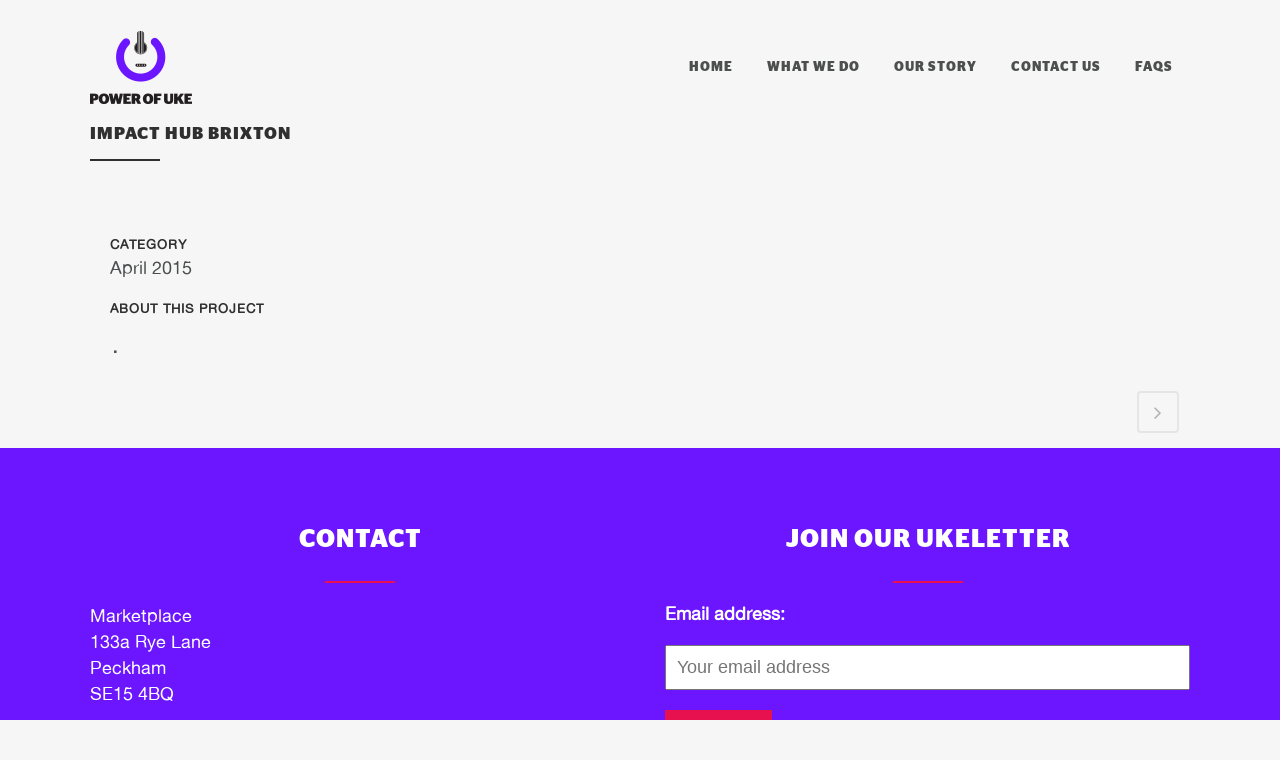

--- FILE ---
content_type: text/html; charset=UTF-8
request_url: https://powerofuke.com/portfolio_page/impact-hub-brixton-2/
body_size: 7096
content:
<!DOCTYPE html><html lang="en-US"><head><meta charset="UTF-8" /><meta name="viewport" content="width=device-width,initial-scale=1,user-scalable=no"><meta name="keywords" content="team building, staff social, music team building, ukulele, workshop, christmas party, staff bonding, team social, team work activities, team bonding activities, alternative team days, team days with a difference, music workshop, fun team days, skill development, CPD"><link rel="shortcut icon" type="image/x-icon" href="https://powerofuke.com/wp-content/uploads/favicon.png"><link rel="apple-touch-icon" href="https://powerofuke.com/wp-content/uploads/favicon.png"/><link rel="profile" href="http://gmpg.org/xfn/11" /><link rel="pingback" href="https://powerofuke.com/xmlrpc.php" /><link media="all" href="https://powerofuke.com/wp-content/cache/autoptimize/css/autoptimize_fdae2721ebfcfaa19dcfb589949dfbfe.css" rel="stylesheet" /><title>Impact Hub Brixton - Power of Uke</title><meta name="robots" content="index, follow, max-snippet:-1, max-image-preview:large, max-video-preview:-1" /><link rel="canonical" href="https://powerofuke.com/portfolio_page/impact-hub-brixton-2/" /><meta property="og:locale" content="en_US" /><meta property="og:type" content="article" /><meta property="og:title" content="Impact Hub Brixton - Power of Uke" /><meta property="og:url" content="https://powerofuke.com/portfolio_page/impact-hub-brixton-2/" /><meta property="og:site_name" content="Power of Uke" /><meta property="article:modified_time" content="2016-05-09T16:42:10+00:00" /><meta property="og:image" content="https://powerofuke.com/wp-content/uploads/Impact-Hub-Brixton.jpg" /><meta property="og:image:width" content="1200" /><meta property="og:image:height" content="797" /><meta name="twitter:card" content="summary" /><meta name="twitter:label1" content="Written by"><meta name="twitter:data1" content="admin"> <script type="application/ld+json" class="yoast-schema-graph">{"@context":"https://schema.org","@graph":[{"@type":"WebSite","@id":"https://powerofuke.com/#website","url":"https://powerofuke.com/","name":"Power of Uke","description":"","potentialAction":[{"@type":"SearchAction","target":"https://powerofuke.com/?s={search_term_string}","query-input":"required name=search_term_string"}],"inLanguage":"en-US"},{"@type":"ImageObject","@id":"https://powerofuke.com/portfolio_page/impact-hub-brixton-2/#primaryimage","inLanguage":"en-US","url":"https://powerofuke.com/wp-content/uploads/Impact-Hub-Brixton.jpg","width":1200,"height":797},{"@type":"WebPage","@id":"https://powerofuke.com/portfolio_page/impact-hub-brixton-2/#webpage","url":"https://powerofuke.com/portfolio_page/impact-hub-brixton-2/","name":"Impact Hub Brixton - Power of Uke","isPartOf":{"@id":"https://powerofuke.com/#website"},"primaryImageOfPage":{"@id":"https://powerofuke.com/portfolio_page/impact-hub-brixton-2/#primaryimage"},"datePublished":"2015-04-03T09:06:56+00:00","dateModified":"2016-05-09T16:42:10+00:00","inLanguage":"en-US","potentialAction":[{"@type":"ReadAction","target":["https://powerofuke.com/portfolio_page/impact-hub-brixton-2/"]}]}]}</script> <link rel='dns-prefetch' href='//secure.gravatar.com' /><link rel='dns-prefetch' href='//fonts.googleapis.com' /><link rel='dns-prefetch' href='//s.w.org' /><link rel='dns-prefetch' href='//v0.wordpress.com' /><link rel="alternate" type="application/rss+xml" title="Power of Uke &raquo; Feed" href="https://powerofuke.com/feed/" /><link rel="alternate" type="application/rss+xml" title="Power of Uke &raquo; Comments Feed" href="https://powerofuke.com/comments/feed/" /> <script type="text/javascript">window._wpemojiSettings = {"baseUrl":"https:\/\/s.w.org\/images\/core\/emoji\/13.0.0\/72x72\/","ext":".png","svgUrl":"https:\/\/s.w.org\/images\/core\/emoji\/13.0.0\/svg\/","svgExt":".svg","source":{"concatemoji":"https:\/\/powerofuke.com\/wp-includes\/js\/wp-emoji-release.min.js?ver=5.5.3"}};
			!function(e,a,t){var r,n,o,i,p=a.createElement("canvas"),s=p.getContext&&p.getContext("2d");function c(e,t){var a=String.fromCharCode;s.clearRect(0,0,p.width,p.height),s.fillText(a.apply(this,e),0,0);var r=p.toDataURL();return s.clearRect(0,0,p.width,p.height),s.fillText(a.apply(this,t),0,0),r===p.toDataURL()}function l(e){if(!s||!s.fillText)return!1;switch(s.textBaseline="top",s.font="600 32px Arial",e){case"flag":return!c([127987,65039,8205,9895,65039],[127987,65039,8203,9895,65039])&&(!c([55356,56826,55356,56819],[55356,56826,8203,55356,56819])&&!c([55356,57332,56128,56423,56128,56418,56128,56421,56128,56430,56128,56423,56128,56447],[55356,57332,8203,56128,56423,8203,56128,56418,8203,56128,56421,8203,56128,56430,8203,56128,56423,8203,56128,56447]));case"emoji":return!c([55357,56424,8205,55356,57212],[55357,56424,8203,55356,57212])}return!1}function d(e){var t=a.createElement("script");t.src=e,t.defer=t.type="text/javascript",a.getElementsByTagName("head")[0].appendChild(t)}for(i=Array("flag","emoji"),t.supports={everything:!0,everythingExceptFlag:!0},o=0;o<i.length;o++)t.supports[i[o]]=l(i[o]),t.supports.everything=t.supports.everything&&t.supports[i[o]],"flag"!==i[o]&&(t.supports.everythingExceptFlag=t.supports.everythingExceptFlag&&t.supports[i[o]]);t.supports.everythingExceptFlag=t.supports.everythingExceptFlag&&!t.supports.flag,t.DOMReady=!1,t.readyCallback=function(){t.DOMReady=!0},t.supports.everything||(n=function(){t.readyCallback()},a.addEventListener?(a.addEventListener("DOMContentLoaded",n,!1),e.addEventListener("load",n,!1)):(e.attachEvent("onload",n),a.attachEvent("onreadystatechange",function(){"complete"===a.readyState&&t.readyCallback()})),(r=t.source||{}).concatemoji?d(r.concatemoji):r.wpemoji&&r.twemoji&&(d(r.twemoji),d(r.wpemoji)))}(window,document,window._wpemojiSettings);</script> <link rel='stylesheet' id='ls-google-fonts-css'  href='https://fonts.googleapis.com/css?family=Lato:100,300,regular,700,900%7COpen+Sans:300%7CIndie+Flower:regular%7COswald:300,regular,700&#038;subset=latin%2Clatin-ext' type='text/css' media='all' /><link rel='stylesheet' id='uaf_client_css-css'  href='https://powerofuke.com/wp-content/cache/autoptimize/css/autoptimize_single_6b52138e50cb0a596da0ba0775f48d4a.css?ver=1606740137' type='text/css' media='all' /><link rel='stylesheet' id='bridge-style-handle-google-fonts-css'  href='https://fonts.googleapis.com/css?family=Raleway%3A100%2C200%2C300%2C400%2C500%2C600%2C700%2C800%2C900%2C100italic%2C300italic%2C400italic%2C700italic&#038;subset=latin%2Clatin-ext&#038;ver=1.0.0' type='text/css' media='all' /> <script type='text/javascript' id='layerslider-greensock-js-extra'>var LS_Meta = {"v":"6.8.4"};</script> <script type='text/javascript' src='https://powerofuke.com/wp-includes/js/jquery/jquery.js?ver=1.12.4-wp' id='jquery-core-js'></script> <meta name="generator" content="Powered by LayerSlider 6.8.4 - Multi-Purpose, Responsive, Parallax, Mobile-Friendly Slider Plugin for WordPress." /><link rel="https://api.w.org/" href="https://powerofuke.com/wp-json/" /><link rel="EditURI" type="application/rsd+xml" title="RSD" href="https://powerofuke.com/xmlrpc.php?rsd" /><link rel="wlwmanifest" type="application/wlwmanifest+xml" href="https://powerofuke.com/wp-includes/wlwmanifest.xml" /><link rel="alternate" type="application/json+oembed" href="https://powerofuke.com/wp-json/oembed/1.0/embed?url=https%3A%2F%2Fpowerofuke.com%2Fportfolio_page%2Fimpact-hub-brixton-2%2F" /><link rel="alternate" type="text/xml+oembed" href="https://powerofuke.com/wp-json/oembed/1.0/embed?url=https%3A%2F%2Fpowerofuke.com%2Fportfolio_page%2Fimpact-hub-brixton-2%2F&#038;format=xml" /><meta name="generator" content="Powered by WPBakery Page Builder - drag and drop page builder for WordPress."/> <noscript><style>.wpb_animate_when_almost_visible { opacity: 1; }</style></noscript></head><body class="portfolio_page-template-default single single-portfolio_page postid-756 bridge-core-2.5.5 do-etfw  qode-theme-ver-24.2 qode-theme-bridge qode_header_in_grid wpb-js-composer js-comp-ver-6.4.1 vc_responsive" itemscope itemtype="http://schema.org/WebPage"><div class="ajax_loader"><div class="ajax_loader_1"><div class="double_pulse"><div class="double-bounce1"></div><div class="double-bounce2"></div></div></div></div><div class="wrapper"><div class="wrapper_inner"><header class=" scroll_header_top_area light fixed transparent scrolled_not_transparent header_style_on_scroll page_header"><div class="header_inner clearfix"><div class="header_top_bottom_holder"><div class="header_bottom clearfix" style=' background-color:rgba(255, 255, 255, 0);' ><div class="container"><div class="container_inner clearfix"><div class="header_inner_left"><div class="mobile_menu_button"> <span> <i class="qode_icon_font_awesome fa fa-bars " ></i> </span></div><div class="logo_wrapper" ><div class="q_logo"> <a itemprop="url" href="https://powerofuke.com/" > <noscript><img itemprop="image" class="normal" src="https://powerofuke.com/wp-content/uploads/logo1.png" alt="Logo"></noscript><img itemprop="image" class="lazyload normal" src='data:image/svg+xml,%3Csvg%20xmlns=%22http://www.w3.org/2000/svg%22%20viewBox=%220%200%20210%20140%22%3E%3C/svg%3E' data-src="https://powerofuke.com/wp-content/uploads/logo1.png" alt="Logo"> <noscript><img itemprop="image" class="light" src="https://powerofuke.com/wp-content/uploads/logo1.png" alt="Logo"/></noscript><img itemprop="image" class="lazyload light" src='data:image/svg+xml,%3Csvg%20xmlns=%22http://www.w3.org/2000/svg%22%20viewBox=%220%200%20210%20140%22%3E%3C/svg%3E' data-src="https://powerofuke.com/wp-content/uploads/logo1.png" alt="Logo"/> <noscript><img itemprop="image" class="dark" src="https://powerofuke.com/wp-content/themes/bridge/img/logo_black.png" alt="Logo"/></noscript><img itemprop="image" class="lazyload dark" src='data:image/svg+xml,%3Csvg%20xmlns=%22http://www.w3.org/2000/svg%22%20viewBox=%220%200%20210%20140%22%3E%3C/svg%3E' data-src="https://powerofuke.com/wp-content/themes/bridge/img/logo_black.png" alt="Logo"/> <noscript><img itemprop="image" class="sticky" src="https://powerofuke.com/wp-content/uploads/logo1.png" alt="Logo"/></noscript><img itemprop="image" class="lazyload sticky" src='data:image/svg+xml,%3Csvg%20xmlns=%22http://www.w3.org/2000/svg%22%20viewBox=%220%200%20210%20140%22%3E%3C/svg%3E' data-src="https://powerofuke.com/wp-content/uploads/logo1.png" alt="Logo"/> <noscript><img itemprop="image" class="mobile" src="https://powerofuke.com/wp-content/uploads/logo1.png" alt="Logo"/></noscript><img itemprop="image" class="lazyload mobile" src='data:image/svg+xml,%3Csvg%20xmlns=%22http://www.w3.org/2000/svg%22%20viewBox=%220%200%20210%20140%22%3E%3C/svg%3E' data-src="https://powerofuke.com/wp-content/uploads/logo1.png" alt="Logo"/> </a></div></div></div><div class="header_inner_right"><div class="side_menu_button_wrapper right"><div class="side_menu_button"></div></div></div><nav class="main_menu drop_down right"><ul id="menu-navigator" class=""><li id="nav-menu-item-729" class="menu-item menu-item-type-post_type menu-item-object-page menu-item-home  narrow"><a href="https://powerofuke.com/" class=""><i class="menu_icon blank fa"></i><span>Home</span><span class="plus"></span></a></li><li id="nav-menu-item-769" class="menu-item menu-item-type-post_type menu-item-object-page  narrow"><a href="https://powerofuke.com/what-we-do/" class=""><i class="menu_icon blank fa"></i><span>What we do</span><span class="plus"></span></a></li><li id="nav-menu-item-1114" class="menu-item menu-item-type-post_type menu-item-object-page  narrow"><a href="https://powerofuke.com/our-story/" class=""><i class="menu_icon blank fa"></i><span>Our Story</span><span class="plus"></span></a></li><li id="nav-menu-item-770" class="menu-item menu-item-type-post_type menu-item-object-page  narrow"><a href="https://powerofuke.com/contact-us/" class=""><i class="menu_icon blank fa"></i><span>Contact Us</span><span class="plus"></span></a></li><li id="nav-menu-item-596" class="menu-item menu-item-type-post_type menu-item-object-page  narrow"><a href="https://powerofuke.com/faqs/" class=""><i class="menu_icon blank fa"></i><span>FAQs</span><span class="plus"></span></a></li></ul></nav><nav class="mobile_menu"><ul id="menu-navigator-1" class=""><li id="mobile-menu-item-729" class="menu-item menu-item-type-post_type menu-item-object-page menu-item-home "><a href="https://powerofuke.com/" class=""><span>Home</span></a><span class="mobile_arrow"><i class="fa fa-angle-right"></i><i class="fa fa-angle-down"></i></span></li><li id="mobile-menu-item-769" class="menu-item menu-item-type-post_type menu-item-object-page "><a href="https://powerofuke.com/what-we-do/" class=""><span>What we do</span></a><span class="mobile_arrow"><i class="fa fa-angle-right"></i><i class="fa fa-angle-down"></i></span></li><li id="mobile-menu-item-1114" class="menu-item menu-item-type-post_type menu-item-object-page "><a href="https://powerofuke.com/our-story/" class=""><span>Our Story</span></a><span class="mobile_arrow"><i class="fa fa-angle-right"></i><i class="fa fa-angle-down"></i></span></li><li id="mobile-menu-item-770" class="menu-item menu-item-type-post_type menu-item-object-page "><a href="https://powerofuke.com/contact-us/" class=""><span>Contact Us</span></a><span class="mobile_arrow"><i class="fa fa-angle-right"></i><i class="fa fa-angle-down"></i></span></li><li id="mobile-menu-item-596" class="menu-item menu-item-type-post_type menu-item-object-page "><a href="https://powerofuke.com/faqs/" class=""><span>FAQs</span></a><span class="mobile_arrow"><i class="fa fa-angle-right"></i><i class="fa fa-angle-down"></i></span></li></ul></nav></div></div></div></div></div></header> <a id="back_to_top" href="#"> <span class="fa-stack"> <i class="qode_icon_font_awesome fa fa-arrow-up " ></i> </span> </a><div class="content "><div class="content_inner  "><div class="title_outer title_without_animation"    data-height="235"><div class="title title_size_small  position_left " style="height:235px;"><div class="image not_responsive"></div><div class="title_holder"  style="padding-top:60.5px;height:174.5px;"><div class="container"><div class="container_inner clearfix"><div class="title_subtitle_holder" ><h1 ><span>Impact Hub Brixton</span></h1> <span class="separator small left"  ></span></div></div></div></div></div></div><div class="container"><div class="container_inner default_template_holder clearfix" ><div class="portfolio_single portfolio_template_1"><div class="two_columns_66_33 clearfix portfolio_container"><div class="column1"><div class="column_inner"><div class="portfolio_images"></div></div></div><div class="column2"><div class="column_inner"><div class="portfolio_detail portfolio_single_follow clearfix"><div class="info portfolio_categories"><h6>Category</h6> <span class="category"> April 2015 </span></div><h6>About This Project</h6><div class="info portfolio_content"></div><div class="portfolio_social_holder"> <span class="dots"><i class="fa fa-square"></i></span><div class="portfolio_like"><a  href="#" class="qode-like" id="qode-like-756" title="Like this">0<span> Likes</span></a></div></div></div></div></div></div><div class="portfolio_navigation "><div class="portfolio_prev"></div><div class="portfolio_next"> <a href="https://powerofuke.com/portfolio_page/small-is-beautiful-festival/" rel="next"><i class="fa fa-angle-right"></i></a></div></div></div></div></div></div></div><footer ><div class="footer_inner clearfix"><div class="footer_top_holder"><div class="footer_top"><div class="container"><div class="container_inner"><div class="two_columns_50_50 clearfix"><div class="column1 footer_col1"><div class="column_inner"><div id="text-3" class="widget widget_text"><h5>CONTACT</h5><div class="textwidget"><div class="separator  small center  " style="background-color: #e81150;"></div><div class="footer-contact1"> Marketplace <br> 133a Rye Lane<br> Peckham<br> SE15 4BQ<br><br></div> 07800 730 765<br> info@powerofuke.com<br><br> <span class='q_social_icon_holder circle_social' data-color=#e81150 data-hover-background-color=rgba(255,255,255,0.75) data-hover-color=#e81150><a itemprop='url' href='https://www.facebook.com/powerofuke' target='_blank' rel="noopener noreferrer"><span class='fa-stack ' style='background-color: #ffffff;font-size: 25px;'><i class="qode_icon_font_awesome fa fa-facebook " style="color: #e81150;" ></i></span></a></span></div></div></div></div><div class="column2 footer_col2"><div class="column_inner"><div id="text-4" class="widget widget_text"><h5>JOIN OUR UKELETTER</h5><div class="textwidget"><div class="separator  small center  " style="background-color: #e81150;"></div></div></div><div id="mc4wp_widget-2" class="widget widget_mc4wp_widget"><div id="mc4wp-form-1" class="form mc4wp-form"><form method="post" ><p> <label>Email address: </label> <input type="email" name="EMAIL" placeholder="Your email address" required /></p><p> <input type="submit" value="Sign up" /></p><div style="position: absolute; left: -5000px;"><input type="text" name="_mc4wp_h_ce047ce143bb812c5b81568937882752" value="" tabindex="-1" autocomplete="off" /></div><input type="hidden" name="_mc4wp_timestamp" value="1768760747" /><input type="hidden" name="_mc4wp_form_id" value="0" /><input type="hidden" name="_mc4wp_form_element_id" value="mc4wp-form-1" /><input type="hidden" name="_mc4wp_form_submit" value="1" /><input type="hidden" name="_mc4wp_form_nonce" value="e0929eb3e1" /></form></div></div></div></div></div></div></div></div></div><div class="footer_bottom_holder"><div class="footer_bottom"><div class="textwidget">© 2018 Power Of UKE | Design by <a href="http://www.designstore.co.uk" target="_blank" rel="noopener noreferrer">Design Store</a></div></div></div></div></footer></div></div> <script type="text/html" id="wpb-modifications"></script><noscript><style>.lazyload{display:none;}</style></noscript><script data-noptimize="1">window.lazySizesConfig=window.lazySizesConfig||{};window.lazySizesConfig.loadMode=1;</script><script async data-noptimize="1" src='https://powerofuke.com/wp-content/plugins/autoptimize/classes/external/js/lazysizes.min.js?ao_version=2.7.8'></script><script type='text/javascript' id='contact-form-7-js-extra'>var wpcf7 = {"apiSettings":{"root":"https:\/\/powerofuke.com\/wp-json\/contact-form-7\/v1","namespace":"contact-form-7\/v1"}};</script> <script type='text/javascript' src='https://powerofuke.com/wp-includes/js/dist/vendor/wp-polyfill.min.js?ver=7.4.4' id='wp-polyfill-js'></script> <script type='text/javascript' id='wp-polyfill-js-after'>( 'fetch' in window ) || document.write( '<script src="https://powerofuke.com/wp-includes/js/dist/vendor/wp-polyfill-fetch.min.js?ver=3.0.0"></scr' + 'ipt>' );( document.contains ) || document.write( '<script src="https://powerofuke.com/wp-includes/js/dist/vendor/wp-polyfill-node-contains.min.js?ver=3.42.0"></scr' + 'ipt>' );( window.DOMRect ) || document.write( '<script src="https://powerofuke.com/wp-includes/js/dist/vendor/wp-polyfill-dom-rect.min.js?ver=3.42.0"></scr' + 'ipt>' );( window.URL && window.URL.prototype && window.URLSearchParams ) || document.write( '<script src="https://powerofuke.com/wp-includes/js/dist/vendor/wp-polyfill-url.min.js?ver=3.6.4"></scr' + 'ipt>' );( window.FormData && window.FormData.prototype.keys ) || document.write( '<script src="https://powerofuke.com/wp-includes/js/dist/vendor/wp-polyfill-formdata.min.js?ver=3.0.12"></scr' + 'ipt>' );( Element.prototype.matches && Element.prototype.closest ) || document.write( '<script src="https://powerofuke.com/wp-includes/js/dist/vendor/wp-polyfill-element-closest.min.js?ver=2.0.2"></scr' + 'ipt>' );</script> <script type='text/javascript' src='https://powerofuke.com/wp-includes/js/dist/dom-ready.min.js?ver=db63eb2f693cb5e38b083946b14f0684' id='wp-dom-ready-js'></script> <script type='text/javascript' src='https://powerofuke.com/wp-includes/js/dist/i18n.min.js?ver=bb7c3c45d012206bfcd73d6a31f84d9e' id='wp-i18n-js'></script> <script type='text/javascript' id='wp-a11y-js-translations'>( function( domain, translations ) {
	var localeData = translations.locale_data[ domain ] || translations.locale_data.messages;
	localeData[""].domain = domain;
	wp.i18n.setLocaleData( localeData, domain );
} )( "default", { "locale_data": { "messages": { "": {} } } } );</script> <script type='text/javascript' src='https://powerofuke.com/wp-includes/js/dist/a11y.min.js?ver=13971b965470c74a60fa32d392c78f2f' id='wp-a11y-js'></script> <script type='text/javascript' id='jquery-ui-autocomplete-js-extra'>var uiAutocompleteL10n = {"noResults":"No results found.","oneResult":"1 result found. Use up and down arrow keys to navigate.","manyResults":"%d results found. Use up and down arrow keys to navigate.","itemSelected":"Item selected."};</script> <script type='text/javascript' id='jquery-ui-datepicker-js-after'>jQuery(document).ready(function(jQuery){jQuery.datepicker.setDefaults({"closeText":"Close","currentText":"Today","monthNames":["January","February","March","April","May","June","July","August","September","October","November","December"],"monthNamesShort":["Jan","Feb","Mar","Apr","May","Jun","Jul","Aug","Sep","Oct","Nov","Dec"],"nextText":"Next","prevText":"Previous","dayNames":["Sunday","Monday","Tuesday","Wednesday","Thursday","Friday","Saturday"],"dayNamesShort":["Sun","Mon","Tue","Wed","Thu","Fri","Sat"],"dayNamesMin":["S","M","T","W","T","F","S"],"dateFormat":"MM d, yy","firstDay":1,"isRTL":false});});</script> <script type='text/javascript' id='mediaelement-core-js-before'>var mejsL10n = {"language":"en","strings":{"mejs.download-file":"Download File","mejs.install-flash":"You are using a browser that does not have Flash player enabled or installed. Please turn on your Flash player plugin or download the latest version from https:\/\/get.adobe.com\/flashplayer\/","mejs.fullscreen":"Fullscreen","mejs.play":"Play","mejs.pause":"Pause","mejs.time-slider":"Time Slider","mejs.time-help-text":"Use Left\/Right Arrow keys to advance one second, Up\/Down arrows to advance ten seconds.","mejs.live-broadcast":"Live Broadcast","mejs.volume-help-text":"Use Up\/Down Arrow keys to increase or decrease volume.","mejs.unmute":"Unmute","mejs.mute":"Mute","mejs.volume-slider":"Volume Slider","mejs.video-player":"Video Player","mejs.audio-player":"Audio Player","mejs.captions-subtitles":"Captions\/Subtitles","mejs.captions-chapters":"Chapters","mejs.none":"None","mejs.afrikaans":"Afrikaans","mejs.albanian":"Albanian","mejs.arabic":"Arabic","mejs.belarusian":"Belarusian","mejs.bulgarian":"Bulgarian","mejs.catalan":"Catalan","mejs.chinese":"Chinese","mejs.chinese-simplified":"Chinese (Simplified)","mejs.chinese-traditional":"Chinese (Traditional)","mejs.croatian":"Croatian","mejs.czech":"Czech","mejs.danish":"Danish","mejs.dutch":"Dutch","mejs.english":"English","mejs.estonian":"Estonian","mejs.filipino":"Filipino","mejs.finnish":"Finnish","mejs.french":"French","mejs.galician":"Galician","mejs.german":"German","mejs.greek":"Greek","mejs.haitian-creole":"Haitian Creole","mejs.hebrew":"Hebrew","mejs.hindi":"Hindi","mejs.hungarian":"Hungarian","mejs.icelandic":"Icelandic","mejs.indonesian":"Indonesian","mejs.irish":"Irish","mejs.italian":"Italian","mejs.japanese":"Japanese","mejs.korean":"Korean","mejs.latvian":"Latvian","mejs.lithuanian":"Lithuanian","mejs.macedonian":"Macedonian","mejs.malay":"Malay","mejs.maltese":"Maltese","mejs.norwegian":"Norwegian","mejs.persian":"Persian","mejs.polish":"Polish","mejs.portuguese":"Portuguese","mejs.romanian":"Romanian","mejs.russian":"Russian","mejs.serbian":"Serbian","mejs.slovak":"Slovak","mejs.slovenian":"Slovenian","mejs.spanish":"Spanish","mejs.swahili":"Swahili","mejs.swedish":"Swedish","mejs.tagalog":"Tagalog","mejs.thai":"Thai","mejs.turkish":"Turkish","mejs.ukrainian":"Ukrainian","mejs.vietnamese":"Vietnamese","mejs.welsh":"Welsh","mejs.yiddish":"Yiddish"}};</script> <script type='text/javascript' id='mediaelement-js-extra'>var _wpmejsSettings = {"pluginPath":"\/wp-includes\/js\/mediaelement\/","classPrefix":"mejs-","stretching":"responsive"};</script> <script type='text/javascript' id='bridge-default-js-extra'>var QodeAdminAjax = {"ajaxurl":"https:\/\/powerofuke.com\/wp-admin\/admin-ajax.php"};
var qodeGlobalVars = {"vars":{"qodeAddingToCartLabel":"Adding to Cart...","page_scroll_amount_for_sticky":""}};</script> <script type='text/javascript' id='qode-like-js-extra'>var qodeLike = {"ajaxurl":"https:\/\/powerofuke.com\/wp-admin\/admin-ajax.php"};</script> <script type="text/javascript">(function() {
	function addSubmittedClassToFormContainer(e) {
		var form = e.target.form.parentNode;
		var className = 'mc4wp-form-submitted';
		(form.classList) ? form.classList.add(className) : form.className += ' ' + className;
	}

	function maybePrefixUrlField() {
		if(this.value.indexOf('http') !== 0) {
			this.value = "http://" + this.value;
		}
	}

	var forms = document.querySelectorAll('.mc4wp-form');
	for (var i = 0; i < forms.length; i++) {
		(function(f) {

			/* add class on submit */
			var b = f.querySelector('[type="submit"], [type="image"]');
			if(b.length > 0 ) {
				if(b.addEventListener) {
					b.addEventListener('click', addSubmittedClassToFormContainer);
				} else {
					b.attachEvent('click', addSubmittedClassToFormContainer);
				}
			}

			/* better URL fields */
			var urlFields = f.querySelectorAll('input[type="url"]');
			if( urlFields.length ) {
				for( var j=0; j < urlFields.length; j++ ) {
					if(urlFields[j].addEventListener) {
						urlFields[j].addEventListener('blur', maybePrefixUrlField);
					} else {
						urlFields[j].attachEvent( 'blur', maybePrefixUrlField);
					}
				}
			}

		})(forms[i]);
	}
})();</script><script type='text/javascript' src='https://stats.wp.com/e-202603.js' async='async' defer='defer'></script> <script type='text/javascript'>_stq = window._stq || [];
	_stq.push([ 'view', {v:'ext',j:'1:9.1',blog:'100801025',post:'756',tz:'0',srv:'powerofuke.com'} ]);
	_stq.push([ 'clickTrackerInit', '100801025', '756' ]);</script> <script defer src="https://powerofuke.com/wp-content/cache/autoptimize/js/autoptimize_a2d5753063be1563d399c0d46947d847.js"></script></body></html>

--- FILE ---
content_type: text/css
request_url: https://powerofuke.com/wp-content/cache/autoptimize/css/autoptimize_single_6b52138e50cb0a596da0ba0775f48d4a.css?ver=1606740137
body_size: -44
content:
@font-face{font-family:'alte-haas';src:url('/wp-content/uploads/useanyfont/151008075649Alte-HaaS.woff') format('woff');font-display:auto}.alte-haas{font-family:'alte-haas' !important}@font-face{font-family:'alte-hass-bold';src:url('/wp-content/uploads/useanyfont/151008094549alte-hass-bold.woff') format('woff');font-display:auto}.alte-hass-bold{font-family:'alte-hass-bold' !important}@font-face{font-family:'stag-sans-bold';src:url('/wp-content/uploads/useanyfont/151009020141Stag-Sans-Bold.woff') format('woff');font-display:auto}.stag-sans-bold{font-family:'stag-sans-bold' !important}h1,h2,h3{font-family:'stag-sans-bold' !important}h4,h5,h6,p,blockquote,li,a,.div{font-family:'alte-haas' !important}